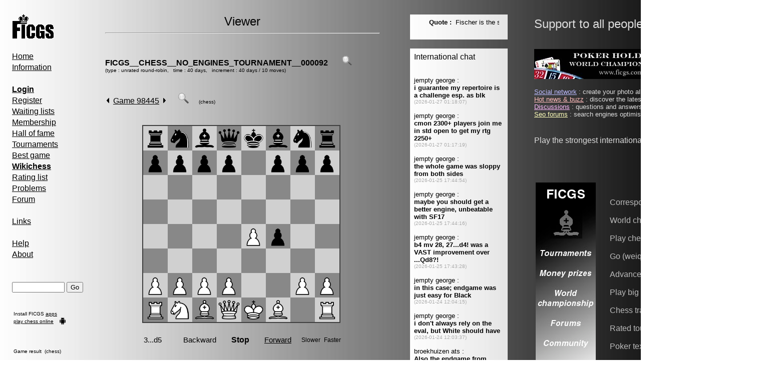

--- FILE ---
content_type: text/html; charset=UTF-8
request_url: http://www.ficgs.com/game_98445.html
body_size: 4557
content:
<!DOCTYPE HTML PUBLIC "-//W3C//DTD HTML 4.01 Transitional//EN">
<html>
<head>
﻿<meta http-equiv="Content-Type" content="text/html; charset=iso-8859-1" />
<meta http-equiv="Content-Language" content="en" />
<title>KGA: Abbazia defense (Classical defense, Modern defense!) - Game 98445</title>
<meta name="description" content="KGA: Abbazia defense (Classical defense, Modern defense!) - Game 98445." />
<meta name="keywords" content="chess, poker, kga: abbazia defense  classical defense, modern defense! , game 98445" />
<meta name="robots" content="index, follow, noodp" />
<meta name="reply-to" content="web@ficgs.com" />
<meta name="category" content="games, forums, chess" />
<meta name="distribution" content="global" />
<meta name="revisit-after" content="15 days" />
<meta name="author" content="Thibault de Vassal" />
<meta name="copyright" content="Thibault de Vassal" />
<meta name="identifier-url" content="http://www.ficgs.com" />
<meta name="expires" content="never" />
<meta name="Date-Creation-yyyymmdd" content="20060401" />
<meta name="Date-Revision-yyyymmdd" content="20260101" />

<link rel="image_src" type="image/jpeg" href="http://www.ficgs.com/display_game.php?game=98445&move=&pic=1" /> <meta property="og:image" content="http://www.ficgs.com/display_game.php?game=98445&move=&pic=1" />

<link rel="shortcut icon" type="image/x-icon" href="/favicon.ico" />
<link rel="icon" type="image/ico" href="/favicon.ico" />


<meta name="viewport" content="width=device-width, initial-scale=1.0">

</head>

<body bgcolor="#FFFFFF" background="/images/backgrounds/grey.jpg" text="#000000" link="#000000" vlink="#000000">

<script language="javascript" type="text/javascript" src="/scripts/javascript_files/link.js"></script>


<font face="Arial, Helvetica, sans-serif" size="3">

<table border="0" width="1540" align="left">

<tr>
<td width="10" valign="top">
<br>&nbsp;&nbsp;
</td>



<td width="185" valign="top">
<font face="Arial, Helvetica, sans-serif" size="3">

<a href="/"><img src="/images/logo.gif" alt="Free Internet Chess Games Server" border="0"></a>

<div style="line-height:22px">

<br>

<a href="/" title="Free Internet Chess Games Server">Home</a>
<br>

<a href="/informations.html" title="Information, server statistics">Information</a>

<br><br>

<a href="/login.html" title="Login"><strong>Login</strong></a><br>
<a href="/register.html" title="Register">Register</a><br>
<a href="/waiting_lists.html" title="Waiting lists">Waiting lists</a><br>
<a href="/membership.html" title="Membership & rules">Membership</a><br>
<a href="/titles.html" title="Correspondence chess & Go champions">Hall of fame</a><br>
<a href="/tournaments.html" title="Correspondence chess & Go tournaments">Tournaments</a><br>
<a href="/best_of.html" title="Best correspondence chess & Go games">Best game</a><br>
<a href="/wikichess.html" title="Open chess repertoire project"><b>Wikichess</b></a><br>
<a href="/rating_lists.html" title="Chess, Go & Poker holdem rating lists">Rating list</a><br>
<a href="/problem.html" title="Chess & Go problems">Problems</a><br>
<a href="/forum.html" title="Correspondence chess & Go forum">Forum</a><br>

<br>

<a href="/links.html" title="Correspondence chess & Go links">Links</a><br>

<br>

<a href="/help.html" title="Quick guide, FAQ">Help</a><br>
<a href="/about.html" title="About FICGS and statistics">About</a><br>

<br><br>

</div>


<form method="post" action="/index.php?page=search">
<input type="text" name="keyword" size="11" title="Please enter a game number, keyword or player name">
<input type="submit" name="submit" value="Go">
</form><br><table><tr><td><font size="1">Install FICGS <a href="https://play.google.com/store/apps/developer?id=FICGS.com" target="_blank">apps</a></font></td></tr><tr><td><font size="1"><a href="https://ficgs.com/" target="_blank">play chess online</a></font><br></td><td rowspan="2" valign="bottom"><img src="/images/android.png" width="14" height="14"></td></tr></table><br><br>



<table width="150"><tr><td><font size="1">


</font></td></tr></table>





<table width="130"><tr><td><font size="1">

Game result &nbsp;(chess)<br><br><br>J. Swiatek, 2305<br>S. Boehme, 2261<br><br>1/2-1/2<br><br><a href="/game_150128.html" title="FICGS__CHESS__CLASS_A__000296">See game 150128</a>
</font></td></tr></table>


<br><br><br>

<br>
<img src="/images/game_right.gif"> &nbsp;<font size="2"><a href="/buzz.html" title="Hot news">Hot news</a></font><br>
<img src="/images/game_right.gif"> &nbsp;<font size="2"><a href="/discussions.html" title="Discussions">Discussions</a></font><br>
<img src="/images/game_right.gif"> &nbsp;<font size="2"><a href="/search-search.html" title="Files search">Files search</a></font><br>
<img src="/images/game_right.gif"> &nbsp;<font size="2"><a href="/network.html" title="Social network">Social network</a></font><br>

<br><br><br>

<img src="/images/banners_friends/european_go_database.jpg" alt="European Go Database">
<br>
</font>
<br>&nbsp;&nbsp;&nbsp;&nbsp;&nbsp;&nbsp;&nbsp;&nbsp;&nbsp;&nbsp;&nbsp;&nbsp;&nbsp;&nbsp;&nbsp;&nbsp;&nbsp;&nbsp;&nbsp;&nbsp;&nbsp;&nbsp;&nbsp;&nbsp;&nbsp;&nbsp;&nbsp;&nbsp;&nbsp;&nbsp;&nbsp;&nbsp;&nbsp;&nbsp;&nbsp;&nbsp;&nbsp;&nbsp;&nbsp;&nbsp;&nbsp;&nbsp;
</td>

<td width="550" valign="top">
<font face="Arial, Helvetica, sans-serif" size="3">

<center><font size="5">Viewer</font></center><hr><br><br><b><a href="tournament_FICGS__CHESS__NO_ENGINES_TOURNAMENT__000092.html" style="text-decoration:none;" title="FICGS__CHESS__NO_ENGINES_TOURNAMENT__000092">FICGS__CHESS__NO_ENGINES_TOURNAMENT__000092</a></b> &nbsp; &nbsp; &nbsp; <a href="javascript:popup('display_tournament_crosstable.php?tournament=FICGS__CHESS__NO_ENGINES_TOURNAMENT__000092','','resizable=yes,scrollbars=yes,width=800,height=500')" title="See crosstable"><img src="images/info.gif" width="20" border="0" alt="See crosstable"></a><br><font size="1">(type : unrated round-robin, &nbsp;&nbsp;time : 40 days, &nbsp;&nbsp;increment : 40 days / 10 moves)</font><br><br><br><SCRIPT language="javascript">
function popup(page,name,option) { window.open(page,name,option);  }
</SCRIPT>


<table width="540"><tr><td width="400"><a href="game_98444.html" title="Previous game"><img src="images/game_left.gif" border="0" alt="Previous game"></a> &nbsp;<a href="game_98445.html" title="Correspondence chess game">Game 98445</a> &nbsp;<a href="game_98446.html" title="Next game"><img src="images/game_right.gif" border="0" alt="Next game"></a> &nbsp;  &nbsp;&nbsp; <a href="javascript:popup('pgnviewer/ltpgnboard.html?SetTitle=Game&SetPgnMoveText=1.e4 e5 2.f4 exf4 3.Nf3 d5 4.exd5 Qxd5 5.d4 Nc6 6.c4 Qe4+ 7.Be2 Nxd4 8.Qxd4 Qxd4 9.Nxd4 Bc5 10.Nb5 Bb6 11.Bxf4 Bd7 12.Nxc7+ Bxc7 13.Bxc7 Rc8 14.Be5 Be6 15.Bxg7 1-0 &MoveForward=999','','resizable=yes,width=450,height=450')" title="Javascript viewer"><img src="images/info.gif" width="22" border="0" alt="Javascript viewer"></a> &nbsp;&nbsp;&nbsp;&nbsp;<font size="-2">(chess)</font> &nbsp; &nbsp;</td></tr></table><br><br><div align="center"><iframe src="/display_chessboard.php?id=98445&session=no&fen=&flip=" width="400" height="450" frameborder="0" style="border:none" scrolling="no" marginwidth="0" marginheight="0" hspace="0"></iframe></div><br><br>Last move : <b>1-0</b> &nbsp; &nbsp; 2017 July 19 &nbsp; 18:6:25<br><br><br>[Event "<a href="/tournament_FICGS__CHESS__NO_ENGINES_TOURNAMENT__000092.html">FICGS__CHESS__NO_ENGINES_TOURNAMENT__000092</a>"]<br>[Site "FICGS"]<br>[Date "2017.06.23"]<br>[Round "1"]<br>[White "<a href="/player_159.html" target="_blank" style="text-decoration:none;">Pintor,Manuel</a>"]<br>[Black "<a href="/player_3755.html" target="_blank" style="text-decoration:none;">Bakin,Eugeniy</a>"]<br>[Result "1-0"]<br>[WhiteElo "1458"]<br>[BlackElo "1227"]<br><br>1.e4 e5 2.f4 exf4 3.Nf3 d5 4.exd5 Qxd5 5.d4 Nc6 6.c4 Qe4+ 7.Be2 Nxd4 8.Qxd4 Qxd4 9.Nxd4 Bc5 10.Nb5 Bb6 11.Bxf4 Bd7 12.Nxc7+ Bxc7 13.Bxc7 Rc8 14.Be5 Be6 15.Bxg7 1-0 <br><br><br><br><a name="thread"><br><a href="chess_opening_ e4 e5 f4 exf4 Nf3 d5_KGA   Abbazia defense  Classical defense  Modern defense   .html" title="KGA : Abbazia defense (Classical defense, Modern defense!) in Wikichess"><img src="images/info.gif" width="18" border="0"></a> &nbsp; ECO code : <a href="index.php?page=search&keyword= e4 e5 f4 exf4 Nf3 d5&about=KGA   Abbazia defense  Classical defense  Modern defense   " title="Search for games matching :  e4 e5 f4 exf4 Nf3 d5">C36</a> , the name of the chess opening is displayed below :<br><br><b>KGA
: Abbazia defense (Classical defense, Modern defense!)
</b><br><br><br><br>Player White won this chess game.<br><br><br><br><br><iframe src="https://www.facebook.com/plugins/like.php?href=http://www.ficgs.com/game_98445.html&amp;layout=standard&amp;show_faces=true&amp;width=450&amp;action=recommend&amp;colorscheme=light&amp;height=25" scrolling="no" frameborder="0" style="border:none; overflow:hidden; width:450px; height:25px;" allowTransparency="true"></iframe><br><br><font size="2">Follow this game move after move</font> &nbsp; &nbsp; <a href="game_98445.rss" title="RSS feed"><img src="/images/xml.gif" border="0" alt="RSS feed"></a> &nbsp; &nbsp; &nbsp; &nbsp; &nbsp; <font size="2">(<a href="game_98445.pgn" title="Download this CHESS game in PGN format">download</a>)</font><br><br><br><br><font size="2">A passed Pawn increases in strength as the number of pieces on the board diminishes. (Capablanca)</font><br><br><font size="2">Jeder Schachmeister war einmal ein Anfänger.  (Irving Chernev)</font><br><br><font size="2">Entre mas años cumplo, mas valoro los Peones. (Keres)</font><br><br><font size="2">Roi des jeux et jeu des rois, les échecs portent en eux un sentiment d'infini. Ils donnent à celui qui s'est efforcé d'en approfondir les arcanes l'impression de n'être pas à la mesure de l'homme; en fait, ils constituent un résumé de l'univers, un microcosme, et figurent cette grande échelle qui, dans les plans de la lumière descend jusqu'à la matière, qui des abîmes insondables remonte jusqu'en l'infini de Dieu. (Pyrame)</font><br><br><br><h1><font size="2">If you are going through hell, keep going. (Winston Churchill)</font></h1><br><hr>
<br><br>
<div align="center">
<font size="1">

[<a href="/forum_all_0.html" title="Chess forum">Chess forum</a>]
[<a href="/rating_lists.html" title="Chess, Go & Poker holdem rating lists">Rating lists</a>]
[<a href="/directory_countries.html" title="Countries">Countries</a>]
[<a href="/directory_openings.html" title="Chess openings">Chess openings</a>]
[<a href="/membership.html#laws" title="Legal informations">Legal informations</a>]
[<a href="/about.html" title="Contact">Contact</a>]

<br>

[<a href="/network.html" title="Social network">Social network</a>]
[<a href="/buzz.html" title="Hot news">Hot news</a>]
[<a href="/discussions.html" title="Discussions">Discussions</a>]
[<a href="/forums.html" title="Search engines optimization forums">Seo forums</a>]
[<a href="/meet.html" title="Meet people">Meet people</a>]
[<a href="/directory.html" title="Directory">Directory</a>]

</font>
</div>

<br><br><br>

</font>


</td>


<td width="65" valign="top">&nbsp;</td>

<td width="195" valign="top">
<div style="width:195" id="msg_chat">
<font face="Arial, Helvetica, sans-serif" size="3">


<script type="text/javascript">

 function Msg_Chat() {
   document.getElementById("msg_chat").innerHTML='<object data="/display_message.php" type="text/html" standby="Message" width="195" height="50"><br><br> <a href="http://www.ficgs.com/display_message.php">Message</a></object><br><br><object data="/display_chat.php?ads_to_display=" type="text/html" standby="Chat" width="195" height="1900"><br><br> <a href="http://www.ficgs.com/display_chat_country.php">Chat</a></object><br><br><br>';

   }
  setTimeout("Msg_Chat()",0);
  
</script>
   
<noscript><object data="/display_message.php" type="text/html" standby="Message" width="195" height="50"><br><br> <a href="http://www.ficgs.com/display_message.php">Message</a></object><br><br><object data="/display_chat.php?ads_to_display=" type="text/html" standby="Chat" width="195" height="1900"><br><br> <a href="http://www.ficgs.com/display_chat_country.php">Chat</a></object><br><br><br></noscript>
</font>&nbsp;
</div>
</td>



<td width="55"></td><td width="480" valign="top">

<font size="5" color="#DDDDDD">Support to all people under attack</font> &nbsp; &nbsp; <img src="/images/flags_home/flag_ukr.gif" height="27"><br><br><br>




<font color="#DDDDDD">

<img src="/images/banners/banner_09.jpg">


<br><br><font size="2"><a href="http://www.ficgs.com/network.html" title="Social network" style="color:#BBBBFF">Social network</a> : create your photo albums, discuss with your friends...<br><a href="http://www.ficgs.com/buzz.html" title="Hot news & buzz" style="color:#FFBBBB">Hot news & buzz</a> : discover the latest news and buzz on the internet...<br><a href="http://www.ficgs.com/discussions.html" title="Discussions" style="color:#FFBBFF">Discussions</a> : questions and answers, forums on almost everything...<br><a href="http://www.ficgs.com/forums.html" title="Seo forums" style="color:#FFFFBB">Seo forums</a> : search engines optimisation forums, web directory...<br></font><br><br>Play the strongest international correspondence chess players !<br><br><br>
<br><br>

<table><tr>

<td><img src="/images/banners/banner_08.jpg" alt="FICGS Go server, weiqi baduk banner facebook"> &nbsp; &nbsp; &nbsp; </td><td><font color="#BBBBBB"><br>

Correspondence chess<br><br>
World championship<br><br>
Play chess games<br><br>
Go (weiqi, baduk)<br><br>
Advanced chess<br><br>
Play big chess<br><br>
Chess trainer apk<br><br>
Rated tournaments<br><br>
Poker texas hold'em<br><br>
Fischer random chess<br><br>


</font></td><td> &nbsp; &nbsp; &nbsp; <img src="/images/banners/banner_06.gif" alt="FICGS correspondence chess banner facebook"></td>

</tr></table>

</td>
</tr></table>

</font>




</body>
</html>



--- FILE ---
content_type: text/html; charset=UTF-8
request_url: http://www.ficgs.com/display_chat.php?ads_to_display=
body_size: 1445
content:

<!DOCTYPE HTML PUBLIC "-//W3C//DTD HTML 4.01 Transitional//EN">
<html>
<head>

<meta http-equiv="Content-Type" content="text/html; charset=utf-8" />
<meta http-equiv="Content-Language" content="en" />

<title>Chess, Poker & Go (weiqi, baduk) chat</title>
<meta name="description" content="Chess, Poker & Go (weiqi, baduk) chat, the place to discuss online games." />
<meta name="keywords" content="chess, poker, texas holde, go, weiqi, baduk, online games" />

<meta name="robots" content="index, follow, noodp" />
<meta name="copyright" content="Thibault de Vassal" />

</head>

<body background="/images/backgrounds/grey.jpg" text="#000000" link="#000000" vlink="#000000" alink="#000000">


<font face="Arial, Helvetica, sans-serif" size="2">


<font size="3"><a href="display_chat.php" title="Refresh messages" style="text-decoration:none;">International chat</a></font><br><br><br>jempty george :<br><b>i guarantee my repertoire is a challenge esp. as blk</b><br><font color="#AAAAAA" size="1">(2026-01-27 01:18:07)</font><br><br>jempty george :<br><b>cmon 2300+ players join me in std open to get my rtg 2250+</b><br><font color="#AAAAAA" size="1">(2026-01-27 01:17:19)</font><br><br>jempty george :<br><b>the whole game was sloppy from both sides</b><br><font color="#AAAAAA" size="1">(2026-01-25 17:44:54)</font><br><br>jempty george :<br><b>maybe you should get a better engine, unbeatable with SF17</b><br><font color="#AAAAAA" size="1">(2026-01-25 17:44:16)</font><br><br>jempty george :<br><b>b4 mv 28, 27...d4! was a VAST improvement over ...Qd8?!</b><br><font color="#AAAAAA" size="1">(2026-01-25 17:43:28)</font><br><br>jempty george :<br><b>in this case; endgame was just easy for Black</b><br><font color="#AAAAAA" size="1">(2026-01-24 12:04:15)</font><br><br>jempty george :<br><b>i don't always rely on the eval, but White should have</b><br><font color="#AAAAAA" size="1">(2026-01-24 12:03:37)</font><br><br>broekhuizen ats :<br><b>Also the endgame from move 50 was a thriller</b><br><font color="#AAAAAA" size="1">(2026-01-24 08:33:52)</font><br><br>broekhuizen ats :<br><b>Looking at the eval bar is helpful but often not enough</b><br><font color="#AAAAAA" size="1">(2026-01-24 08:22:30)</font><br><br><br><br><br> <font size="3"><a href="display_chat.php" title="Refresh messages" style="text-decoration:none;">Country chat (GBR)</a></font><br><br><br>wyborn graham :<br><b>Is there an app to use on the ipad?</b><br><font color="#AAAAAA" size="1">(2020-07-01 13:11:59)</font><br><br>taylor william :<br><b>Things seem to have been quiet in GB chat in recent years...</b><br><font color="#AAAAAA" size="1">(2018-03-31 23:59:12)</font><br><br>taylor william :<br><b>Things seem to have been quiet in GB chat in recent years...</b><br><font color="#AAAAAA" size="1">(2015-02-08 16:19:48)</font><br><br>yates normajean :<br><b>Argh, wrong place - me too :)</b><br><font color="#AAAAAA" size="1">(2009-04-16 16:24:28)</font><br><br>yates normajean :<br><b>to daniel: it could transpose rom from to Grob - good point!</b><br><font color="#AAAAAA" size="1">(2009-04-16 16:23:28)</font><br><br>taylor william :<br><b>Argh, wrong place.</b><br><font color="#AAAAAA" size="1">(2009-04-15 19:39:12)</font><br><br>taylor william :<br><b>Sophie &amp; Matteo - we're talking about big chess, not normal.</b><br><font color="#AAAAAA" size="1">(2009-04-15 19:38:58)</font><br><br>yates normajean :<br><b>happy new year to all!</b><br><font color="#AAAAAA" size="1">(2009-01-01 02:43:55)</font><br><br>taylor william :<br><b>Merry Christmas Great Britain!  17 more minutes left...</b><br><font color="#AAAAAA" size="1">(2008-12-26 00:48:47)</font><br><br><br><br><br> <font size="3">Last message (DEU)</font><br><br>boehme sebastian :<br><b>Prosit Neujahr!</b><br><font color="#AAAAAA" size="1">(2026-01-01 20:43:09)</font><br><br><br><a href="display_chat.php?chat=all&app="><font size="1" color="#000000">more messages</font></a>...

</font>

</body>
</html>

--- FILE ---
content_type: text/html; charset=UTF-8
request_url: http://www.ficgs.com/display_message.php
body_size: 611
content:


<!DOCTYPE HTML PUBLIC "-//W3C//DTD HTML 4.01 Transitional//EN">
<html>

<head>

<meta http-equiv="Content-Type" content="text/html; charset=iso-8859-1" />
<meta http-equiv="Content-Language" content="en" />

<title>Message box</title>

<meta name="robots" content="noindex, nofollow" />

</head>

<body background="/images/backgrounds/grey.jpg" text="#000000" link="#000000" vlink="#000000">


<SCRIPT language="javascript">
function popup(page,name,option) { window.open(page,name,option);  }
</SCRIPT>


<font face="Arial, Helvetica, sans-serif" size="2">


<marquee direction="left" scrollamount="4" behaviour="slide" width="95%" color="#000000" onMouseOver='this.scrollAmount=7' onMouseOut='this.scrollAmount=4'>

<b>Quote :</b> &nbsp;Fischer is the strongest player in the world. In fact, the strongest player who ever lived. (Larry Evans)
</marquee>
</font>

</body>
</html>


<SCRIPT>
timerID = setInterval("document.location = '/display_message.php?reload=1' ",60000);
</SCRIPT>


